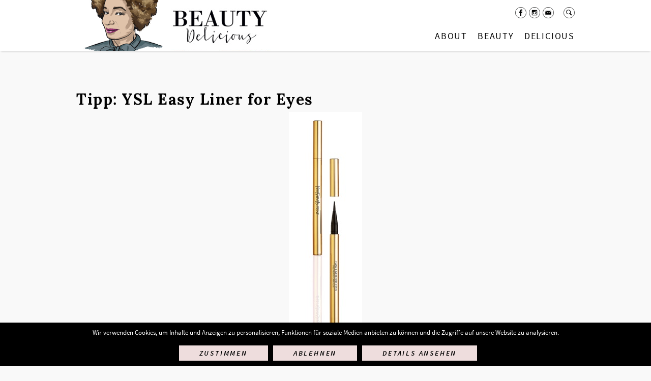

--- FILE ---
content_type: text/html; charset=UTF-8
request_url: https://www.beautydelicious.de/tipp-ysl-easy-liner-for-eyes/
body_size: 8056
content:
<!DOCTYPE html><html
lang="de"><head><link
rel="stylesheet" type="text/css" href="https://www.beautydelicious.de/wp-content/cache/minify/785e6.css" media="all" /><meta
charset="UTF-8" /><meta
name="viewport" content="width=device-width, initial-scale=0.9" /><title>Tipp: YSL Easy Liner for Eyes - BeautyDelicious</title> <script type="text/javascript">var gaoop_property='UA-34200064-1';var gaoop_disable_str='ga-disable-'+gaoop_property;if(document.cookie.indexOf(gaoop_disable_str+'=true')>-1){window[gaoop_disable_str]=true;}
function gaoop_analytics_optout(){document.cookie=gaoop_disable_str+'=true; expires=Thu, 31 Dec 2099 23:59:59 UTC; path=/';window[gaoop_disable_str]=true;alert('Vielen Dank. Wir haben ein Cookie gesetzt damit Google Analytics bei Deinem nächsten Besuch keine Daten mehr sammeln kann.');}</script> <link
rel="canonical" href="https://www.beautydelicious.de/tipp-ysl-easy-liner-for-eyes/" /><meta
property="og:locale" content="de_DE" /><meta
property="og:type" content="article" /><meta
property="og:title" content="Tipp: YSL Easy Liner for Eyes - BeautyDelicious" /><meta
property="og:description" content="Eyeliner habe ich nicht mehr benutzt, seit ich ein Teenager war. Mir fehlte dazu das &#8222;ruhige Händchen&#8220;. Ich habe einfach zu viel Zeit damit verbringen müssen, die zu dick geratenen Lidstriche wieder zu korrigieren. Meistens endete es damit, dass ich das Augen- Make &#8211; up immer wieder erneuern musste, bis meine Augen so rot waren, [...]" /><meta
property="og:url" content="https://www.beautydelicious.de/tipp-ysl-easy-liner-for-eyes/" /><meta
property="og:site_name" content="BeautyDelicious" /><meta
property="article:tag" content="Eyeliner" /><meta
property="article:tag" content="Yves Saint Laurent" /><meta
property="article:section" content="Alter Blog" /><meta
property="article:published_time" content="2009-10-17T10:18:50+01:00" /><meta
property="article:modified_time" content="2020-09-12T14:07:58+01:00" /><meta
property="og:updated_time" content="2020-09-12T14:07:58+01:00" /><meta
name="twitter:card" content="summary" /><meta
name="twitter:description" content="Eyeliner habe ich nicht mehr benutzt, seit ich ein Teenager war. Mir fehlte dazu das &#8222;ruhige Händchen&#8220;. Ich habe einfach zu viel Zeit damit verbringen müssen, die zu dick geratenen Lidstriche wieder zu korrigieren. Meistens endete es damit, dass ich das Augen- Make &#8211; up immer wieder erneuern musste, bis meine Augen so rot waren, [...]" /><meta
name="twitter:title" content="Tipp: YSL Easy Liner for Eyes - BeautyDelicious" /><meta
name="twitter:image" content="https://www.beautydelicious.de/wp-content/uploads/2009/10/ysl00304_b_ysl-easy-liner-for-eyes.jpg" /><link
rel='dns-prefetch' href='//www.beautydelicious.de' /> <script type="text/javascript" src="https://www.beautydelicious.de/wp-content/cache/minify/d2098.js"></script> <link
rel='https://api.w.org/' href='https://www.beautydelicious.de/wp-json/' /><link
rel="EditURI" type="application/rsd+xml" title="RSD" href="https://www.beautydelicious.de/xmlrpc.php?rsd" /><link
rel="wlwmanifest" type="application/wlwmanifest+xml" href="https://www.beautydelicious.de/wp-includes/wlwmanifest.xml" /><meta
name="generator" content="WordPress 4.9.28" /><link
rel='shortlink' href='https://www.beautydelicious.de/?p=2333' /><link
rel="alternate" type="application/json+oembed" href="https://www.beautydelicious.de/wp-json/oembed/1.0/embed?url=https%3A%2F%2Fwww.beautydelicious.de%2Ftipp-ysl-easy-liner-for-eyes%2F" /><link
rel="alternate" type="text/xml+oembed" href="https://www.beautydelicious.de/wp-json/oembed/1.0/embed?url=https%3A%2F%2Fwww.beautydelicious.de%2Ftipp-ysl-easy-liner-for-eyes%2F&#038;format=xml" /><style type="text/css">.gaoop{color:#fff;line-height:2;position:fixed;bottom:0;left:0;width:100%;-webkit-box-shadow:0 4px 15px rgba(0, 0, 0, 0.4);-moz-box-shadow:0 4px 15px rgba(0, 0, 0, 0.4);box-shadow:0 4px 15px rgba(0, 0, 0, 0.4);background-color:#0E90D2;padding:0;margin:0}.gaoop
a{color:#67C2F0;text-decoration:none}.gaoop a:hover{color:#fff;text-decoration:underline}.gaoop-info-icon{position:relative;margin:0;padding:0;text-align:center;vertical-align:top;display:inline-block;width:5%}.gaoop-close-icon{position:relative;opacity:0.5;ms-filter:"progid:DXImageTransform.Microsoft.Alpha(Opacity=50)";filter:alpha(opacity=50);-moz-opacity:0.5;-khtml-opacity:0.5;margin:0;padding:0;text-align:center;vertical-align:top;display:inline-block;width:5%}.gaoop-close-icon:hover{z-index:1;opacity:1;ms-filter:"progid:DXImageTransform.Microsoft.Alpha(Opacity=100)";filter:alpha(opacity=100);-moz-opacity:1;-khtml-opacity:1}.gaoop_closed .gaoop-opt-out-link, .gaoop_closed .gaoop-close-icon{display:none}.gaoop_closed{width:55px;right:0;left:auto;opacity:0.5;ms-filter:"progid:DXImageTransform.Microsoft.Alpha(Opacity=50)";filter:alpha(opacity=50);-moz-opacity:0.5;-khtml-opacity:0.5}.gaoop_closed:hover{opacity:1;ms-filter:"progid:DXImageTransform.Microsoft.Alpha(Opacity=100)";filter:alpha(opacity=100);-moz-opacity:1;-khtml-opacity:1}.gaoop_closed .gaoop-opt-out-content{display:none}.gaoop_closed .gaoop-info-icon{width:100%}.gaoop-opt-out-content{display:inline-block;width:90%;vertical-align:top}</style><meta
name="google-site-verification" content="LvCnqWmAXYbm7ru2GhWJTEa8fVRtvuPtutgpKhXqdUc" /><meta
property="og:title" content="Tipp: YSL Easy Liner for Eyes" /><meta
property="og:description" content="Eyeliner habe ich nicht mehr benutzt, seit ich ein Teenager war. Mir fehlte dazu das &#8222;ruhige Händchen&#8220;. Ich habe einfach zu viel Zeit damit verbringen müssen, die zu dick geratenen&nbsp;…" /><meta
property="og:image" content="https://www.beautydelicious.de/wp-content/uploads/2009/10/ysl00304_b_ysl-easy-liner-for-eyes.jpg" /><meta
property="og:site_name" content="BeautyDelicious"/><meta
property="og:locale" content="de_DE" /><link
rel="apple-touch-icon" sizes="180x180" href="https://www.beautydelicious.de/wp-content/themes/beautydelicious/img/favicon/apple-touch-icon.png"><link
rel="icon" type="image/png" href="https://www.beautydelicious.de/wp-content/themes/beautydelicious/img/favicon/favicon-32x32.png" sizes="32x32"><link
rel="icon" type="image/png" href="https://www.beautydelicious.de/wp-content/themes/beautydelicious/img/favicon/favicon-16x16.png" sizes="16x16"><link
rel="manifest" href="https://www.beautydelicious.de/wp-content/themes/beautydelicious/img/favicon/manifest.json"><link
rel="mask-icon" href="https://www.beautydelicious.de/wp-content/themes/beautydelicious/img/favicon/safari-pinned-tab.svg" color="#5bbad5"><link
rel="shortcut icon" href="https://www.beautydelicious.de/wp-content/themes/beautydelicious/img/favicon/favicon.ico"><meta
name="msapplication-config" content="https://www.beautydelicious.de/wp-content/themes/beautydelicious/img/favicon/browserconfig.xml"><meta
name="theme-color" content="#ffffff"></head><body
class="post-template-default single single-post postid-2333 single-format-standard cookies-not-set"><div
id="wrapper"><div
id="header-wrapper"><div
id="header"><div
class="width"><div
class="line"></div><div
class="burger"></div><ul
id="menu-main" class="menu"><li
id="menu-item-29043" class="logo menu-item menu-item-type-post_type menu-item-object-page menu-item-home menu-item-29043"><a
href="https://www.beautydelicious.de/">Startseite</a></li><li
id="menu-item-29543" class="about menu-item menu-item-type-post_type menu-item-object-page menu-item-has-children menu-item-29543"><a
href="https://www.beautydelicious.de/about/">About</a><ul
class="sub-menu"><li
id="menu-item-29565" class="menu-item menu-item-type-custom menu-item-object-custom menu-item-29565"><div
class="about-overlay"><div
class="contentblock multicolumn onethird-twothirds"><div
class="width columns columns-2"><div
class="column column-1"><div
class="contentblock image"><div
class="width"><img
src="https://www.beautydelicious.de/wp-content/uploads/2016/02/ASMONA-LOGAN-470x723.jpg" width="470" height="723" data-width="470" data-height="723" alt="beauty asmona logan" title="ASMONA LOGAN About" /></div></div></div><div
class="column column-2"><div
class="contentblock text"><div
class="width"><div
class="content"><p
style="text-align: justify;"><strong>BeautyDelicious &#8211; The Beautyzine for Women with Attitude</strong></p><p
style="text-align: justify;">Beauty ist meine Passion, seit ich vor über 15 Jahren als Beautyredakteurin anfing.</p><p
style="text-align: justify;">Nach meinem Abschluss an der Akademie Mode Design in Hamburg mit Schwerpunkt Modejournalismus und Medienmarketing habe ich fünf Jahre bei FHM/FHM COLLECTIONS im Ressort Mode gearbeitet. In dieser Zeit kontaktierte mich eindringlich das Thema Beauty. Also baute ich das Beautyressort dort auf und seither ist Beauty ein manifester und schöner Teil meines Lebens.</p><p
style="text-align: justify;">Nach diversen Stopps u.a. in Berlin (BREAD &amp; BUTTER) und meiner Rückkehr nach Hamburg (IN TOUCH, VITAL, WEIGHT WATCHERS MAGAZIN) begegnete mir 2009 in einer Podiumsdiskussion des Art Directors Club zum ersten Mal das Thema Blog. Damit entstand die Idee, BeautyDelicious zu gründen. Anfangs als Hobby, dann als Teilzeitjob neben meiner Arbeit als freie Beauty- und Modejournalistin und als Communitymanagerin bei RITUALS COSMETICS. Und jetzt erlaube ich meiner Schaffenslust auf Beauty Delicious den freien Lauf.</p><p
style="text-align: justify;"></div></div></div></div></div><div
class="clear"></div></div><a
class="more-link" href="https://www.beautydelicious.de/about/">Mehr &raquo;</a></div></li></ul></li><li
id="menu-item-28986" class="beauty menu-item menu-item-type-taxonomy menu-item-object-category current-post-ancestor menu-item-has-children menu-item-28986"><a
href="https://www.beautydelicious.de/beauty/">Beauty</a><ul
class="sub-menu"><li
id="menu-item-34766" class="menu-item menu-item-type-taxonomy menu-item-object-category menu-item-has-children menu-item-34766"><a
href="https://www.beautydelicious.de/beauty/haare/">Haare</a><ul
class="sub-menu"><li
id="menu-item-34767" class="menu-item menu-item-type-taxonomy menu-item-object-category menu-item-34767"><a
href="https://www.beautydelicious.de/beauty/haare/conditioner-haare/">Conditioner</a></li><li
id="menu-item-34768" class="menu-item menu-item-type-taxonomy menu-item-object-category menu-item-34768"><a
href="https://www.beautydelicious.de/beauty/haare/looks/">Looks</a></li><li
id="menu-item-34769" class="menu-item menu-item-type-taxonomy menu-item-object-category menu-item-34769"><a
href="https://www.beautydelicious.de/beauty/haare/haarshampoo/">Shampoo</a></li><li
id="menu-item-34770" class="menu-item menu-item-type-taxonomy menu-item-object-category menu-item-34770"><a
href="https://www.beautydelicious.de/beauty/haare/specials/">Specials</a></li><li
id="menu-item-34771" class="menu-item menu-item-type-taxonomy menu-item-object-category menu-item-34771"><a
href="https://www.beautydelicious.de/beauty/haare/stylingprodukte/">Stylingprodukte</a></li><li
id="menu-item-34772" class="menu-item menu-item-type-taxonomy menu-item-object-category menu-item-34772"><a
href="https://www.beautydelicious.de/beauty/haare/tools/">Tools</a></li></ul></li><li
id="menu-item-34773" class="menu-item menu-item-type-taxonomy menu-item-object-category current-post-ancestor current-menu-parent current-post-parent menu-item-has-children menu-item-34773"><a
href="https://www.beautydelicious.de/beauty/make-up/">Make-up</a><ul
class="sub-menu"><li
id="menu-item-34774" class="menu-item menu-item-type-taxonomy menu-item-object-category current-post-ancestor current-menu-parent current-post-parent menu-item-34774"><a
href="https://www.beautydelicious.de/beauty/make-up/augen/">Augen</a></li><li
id="menu-item-34775" class="menu-item menu-item-type-taxonomy menu-item-object-category menu-item-34775"><a
href="https://www.beautydelicious.de/beauty/make-up/lippen/">Lippen</a></li><li
id="menu-item-34776" class="menu-item menu-item-type-taxonomy menu-item-object-category menu-item-34776"><a
href="https://www.beautydelicious.de/beauty/make-up/nagellack/">Nagellack</a></li><li
id="menu-item-34777" class="menu-item menu-item-type-taxonomy menu-item-object-category menu-item-34777"><a
href="https://www.beautydelicious.de/beauty/make-up/teint/">Teint</a></li><li
id="menu-item-34778" class="menu-item menu-item-type-taxonomy menu-item-object-category menu-item-34778"><a
href="https://www.beautydelicious.de/beauty/make-up/make-up-tools/">Tools</a></li></ul></li><li
id="menu-item-34752" class="menu-item menu-item-type-taxonomy menu-item-object-category menu-item-has-children menu-item-34752"><a
href="https://www.beautydelicious.de/beauty/gesicht/">Gesicht</a><ul
class="sub-menu"><li
id="menu-item-34754" class="menu-item menu-item-type-taxonomy menu-item-object-category menu-item-34754"><a
href="https://www.beautydelicious.de/beauty/gesicht/augen-gesicht/">Augen</a></li><li
id="menu-item-34753" class="menu-item menu-item-type-taxonomy menu-item-object-category menu-item-34753"><a
href="https://www.beautydelicious.de/beauty/gesicht/anti-aging/">Anti-Aging</a></li><li
id="menu-item-34755" class="menu-item menu-item-type-taxonomy menu-item-object-category menu-item-34755"><a
href="https://www.beautydelicious.de/beauty/gesicht/gesichtscreme/">Creme</a></li><li
id="menu-item-34756" class="menu-item menu-item-type-taxonomy menu-item-object-category menu-item-34756"><a
href="https://www.beautydelicious.de/beauty/gesicht/manner/">Männer</a></li><li
id="menu-item-34757" class="menu-item menu-item-type-taxonomy menu-item-object-category menu-item-34757"><a
href="https://www.beautydelicious.de/beauty/gesicht/gesichtsmasken/">Masken</a></li><li
id="menu-item-34760" class="menu-item menu-item-type-taxonomy menu-item-object-category menu-item-34760"><a
href="https://www.beautydelicious.de/beauty/gesicht/naturkosmetik/">Naturkosmetik</a></li><li
id="menu-item-34761" class="menu-item menu-item-type-taxonomy menu-item-object-category menu-item-34761"><a
href="https://www.beautydelicious.de/beauty/gesicht/oele/">Öle</a></li><li
id="menu-item-34758" class="menu-item menu-item-type-taxonomy menu-item-object-category menu-item-34758"><a
href="https://www.beautydelicious.de/beauty/gesicht/gesichtpeeling/">Peeling</a></li><li
id="menu-item-34759" class="menu-item menu-item-type-taxonomy menu-item-object-category menu-item-34759"><a
href="https://www.beautydelicious.de/beauty/gesicht/gesichtsreinigung/">Reinigung</a></li><li
id="menu-item-34762" class="menu-item menu-item-type-taxonomy menu-item-object-category menu-item-34762"><a
href="https://www.beautydelicious.de/beauty/gesicht/selbstbrauner/">Selbstbräuner</a></li><li
id="menu-item-34763" class="menu-item menu-item-type-taxonomy menu-item-object-category menu-item-34763"><a
href="https://www.beautydelicious.de/beauty/gesicht/gesichtsserum/">Serum</a></li><li
id="menu-item-34764" class="menu-item menu-item-type-taxonomy menu-item-object-category menu-item-34764"><a
href="https://www.beautydelicious.de/beauty/gesicht/sonnenschutz/">Sonnenschutz</a></li><li
id="menu-item-34765" class="menu-item menu-item-type-taxonomy menu-item-object-category menu-item-34765"><a
href="https://www.beautydelicious.de/beauty/gesicht/treatments/">Treatments</a></li></ul></li><li
id="menu-item-34779" class="menu-item menu-item-type-taxonomy menu-item-object-category menu-item-has-children menu-item-34779"><a
href="https://www.beautydelicious.de/beauty/koerper/">Körper</a><ul
class="sub-menu"><li
id="menu-item-34780" class="menu-item menu-item-type-taxonomy menu-item-object-category menu-item-34780"><a
href="https://www.beautydelicious.de/beauty/koerper/anti-aging-koerper/">Anti-Aging</a></li><li
id="menu-item-34781" class="menu-item menu-item-type-taxonomy menu-item-object-category menu-item-34781"><a
href="https://www.beautydelicious.de/beauty/koerper/anti-cellulite/">Anti-Cellulite</a></li><li
id="menu-item-34782" class="menu-item menu-item-type-taxonomy menu-item-object-category menu-item-34782"><a
href="https://www.beautydelicious.de/beauty/koerper/koerpercreme/">Creme</a></li><li
id="menu-item-34783" class="menu-item menu-item-type-taxonomy menu-item-object-category menu-item-34783"><a
href="https://www.beautydelicious.de/beauty/koerper/deo/">Deo</a></li><li
id="menu-item-34784" class="menu-item menu-item-type-taxonomy menu-item-object-category menu-item-34784"><a
href="https://www.beautydelicious.de/beauty/koerper/fuss/">Fuß</a></li><li
id="menu-item-34785" class="menu-item menu-item-type-taxonomy menu-item-object-category menu-item-34785"><a
href="https://www.beautydelicious.de/beauty/koerper/handpflege/">Hand</a></li><li
id="menu-item-34786" class="menu-item menu-item-type-taxonomy menu-item-object-category menu-item-34786"><a
href="https://www.beautydelicious.de/beauty/koerper/maenner/">Männer</a></li><li
id="menu-item-34787" class="menu-item menu-item-type-taxonomy menu-item-object-category menu-item-34787"><a
href="https://www.beautydelicious.de/beauty/koerper/oele-koerper/">Öle</a></li><li
id="menu-item-34788" class="menu-item menu-item-type-taxonomy menu-item-object-category menu-item-34788"><a
href="https://www.beautydelicious.de/beauty/koerper/parfum/">Parfum</a></li><li
id="menu-item-34789" class="menu-item menu-item-type-taxonomy menu-item-object-category menu-item-34789"><a
href="https://www.beautydelicious.de/beauty/koerper/koerperpeeling/">Peeling</a></li><li
id="menu-item-34790" class="menu-item menu-item-type-taxonomy menu-item-object-category menu-item-34790"><a
href="https://www.beautydelicious.de/beauty/koerper/reinigung/">Reinigung</a></li><li
id="menu-item-34791" class="menu-item menu-item-type-taxonomy menu-item-object-category menu-item-34791"><a
href="https://www.beautydelicious.de/beauty/koerper/sonnenschutz-koerper/">Sonnenschutz</a></li><li
id="menu-item-34792" class="menu-item menu-item-type-taxonomy menu-item-object-category menu-item-34792"><a
href="https://www.beautydelicious.de/beauty/koerper/treatments-koerper/">Treatments</a></li><li
id="menu-item-34793" class="menu-item menu-item-type-taxonomy menu-item-object-category menu-item-34793"><a
href="https://www.beautydelicious.de/beauty/koerper/zahnpflege/">Zahnpflege</a></li></ul></li><li
id="menu-item-34794" class="menu-item menu-item-type-taxonomy menu-item-object-category menu-item-has-children menu-item-34794"><a
href="https://www.beautydelicious.de/beauty/mehr-beauty/">mehr Beauty</a><ul
class="sub-menu"><li
id="menu-item-34795" class="menu-item menu-item-type-taxonomy menu-item-object-category menu-item-34795"><a
href="https://www.beautydelicious.de/beauty/mehr-beauty/advertorial/">Advertorial</a></li><li
id="menu-item-34796" class="menu-item menu-item-type-taxonomy menu-item-object-category menu-item-34796"><a
href="https://www.beautydelicious.de/beauty/mehr-beauty/events/">Events</a></li><li
id="menu-item-34797" class="menu-item menu-item-type-taxonomy menu-item-object-category menu-item-34797"><a
href="https://www.beautydelicious.de/beauty/mehr-beauty/hot-spots/">Hot Spots</a></li><li
id="menu-item-34798" class="menu-item menu-item-type-taxonomy menu-item-object-category menu-item-34798"><a
href="https://www.beautydelicious.de/beauty/mehr-beauty/interview-mehr-beauty/">Interview</a></li><li
id="menu-item-34799" class="menu-item menu-item-type-taxonomy menu-item-object-category menu-item-34799"><a
href="https://www.beautydelicious.de/beauty/mehr-beauty/verlosungen/">Verlosungen</a></li></ul></li></ul></li><li
id="menu-item-34751" class="delicious menu-item menu-item-type-taxonomy menu-item-object-category menu-item-has-children menu-item-34751"><a
href="https://www.beautydelicious.de/delicious/">Delicious</a><ul
class="sub-menu"><li
id="menu-item-34800" class="menu-item menu-item-type-taxonomy menu-item-object-category menu-item-has-children menu-item-34800"><a
href="https://www.beautydelicious.de/delicious/fitness/">Fitness</a><ul
class="sub-menu"><li
id="menu-item-34801" class="menu-item menu-item-type-taxonomy menu-item-object-category menu-item-34801"><a
href="https://www.beautydelicious.de/delicious/fitness/hot-spots-fitness/">Hot Spots</a></li><li
id="menu-item-34802" class="menu-item menu-item-type-taxonomy menu-item-object-category menu-item-34802"><a
href="https://www.beautydelicious.de/delicious/fitness/outfits/">Outfits</a></li><li
id="menu-item-34803" class="menu-item menu-item-type-taxonomy menu-item-object-category menu-item-34803"><a
href="https://www.beautydelicious.de/delicious/fitness/supplements/">Supplements</a></li><li
id="menu-item-34804" class="menu-item menu-item-type-taxonomy menu-item-object-category menu-item-34804"><a
href="https://www.beautydelicious.de/delicious/fitness/trends-fitness/">Trends</a></li><li
id="menu-item-34805" class="menu-item menu-item-type-taxonomy menu-item-object-category menu-item-34805"><a
href="https://www.beautydelicious.de/delicious/fitness/workout/">Workout</a></li></ul></li><li
id="menu-item-34806" class="menu-item menu-item-type-taxonomy menu-item-object-category menu-item-has-children menu-item-34806"><a
href="https://www.beautydelicious.de/delicious/genuss/">Genuss</a><ul
class="sub-menu"><li
id="menu-item-34807" class="menu-item menu-item-type-taxonomy menu-item-object-category menu-item-34807"><a
href="https://www.beautydelicious.de/delicious/genuss/essen/">Essen</a></li><li
id="menu-item-34809" class="menu-item menu-item-type-taxonomy menu-item-object-category menu-item-34809"><a
href="https://www.beautydelicious.de/delicious/genuss/trinken/">Trinken</a></li></ul></li><li
id="menu-item-34813" class="menu-item menu-item-type-taxonomy menu-item-object-category menu-item-has-children menu-item-34813"><a
href="https://www.beautydelicious.de/delicious/reise/">Reisen</a><ul
class="sub-menu"><li
id="menu-item-34811" class="menu-item menu-item-type-taxonomy menu-item-object-category menu-item-34811"><a
href="https://www.beautydelicious.de/delicious/reise/deutschland/">Deutschland</a></li><li
id="menu-item-34812" class="menu-item menu-item-type-taxonomy menu-item-object-category menu-item-34812"><a
href="https://www.beautydelicious.de/delicious/reise/europa/">Europa</a></li><li
id="menu-item-34814" class="menu-item menu-item-type-taxonomy menu-item-object-category menu-item-34814"><a
href="https://www.beautydelicious.de/delicious/reise/wellness/">Wellness</a></li><li
id="menu-item-34815" class="menu-item menu-item-type-taxonomy menu-item-object-category menu-item-34815"><a
href="https://www.beautydelicious.de/delicious/reise/welt/">Welt</a></li></ul></li><li
id="menu-item-34816" class="menu-item menu-item-type-taxonomy menu-item-object-category menu-item-has-children menu-item-34816"><a
href="https://www.beautydelicious.de/delicious/stil/">Stil</a><ul
class="sub-menu"><li
id="menu-item-34820" class="menu-item menu-item-type-taxonomy menu-item-object-category menu-item-34820"><a
href="https://www.beautydelicious.de/delicious/stil/curation/">Curation</a></li><li
id="menu-item-34817" class="menu-item menu-item-type-taxonomy menu-item-object-category menu-item-34817"><a
href="https://www.beautydelicious.de/delicious/stil/mode/">Mode</a></li><li
id="menu-item-34818" class="menu-item menu-item-type-taxonomy menu-item-object-category menu-item-34818"><a
href="https://www.beautydelicious.de/delicious/stil/sinnlichkeit/">Sinnlichkeit</a></li><li
id="menu-item-34819" class="menu-item menu-item-type-taxonomy menu-item-object-category menu-item-34819"><a
href="https://www.beautydelicious.de/delicious/stil/wohnen/">Wohnen</a></li></ul></li><li
id="menu-item-34821" class="menu-item menu-item-type-taxonomy menu-item-object-category menu-item-has-children menu-item-34821"><a
href="https://www.beautydelicious.de/delicious/more-delicious/">More Delicious</a><ul
class="sub-menu"><li
id="menu-item-34825" class="menu-item menu-item-type-taxonomy menu-item-object-category menu-item-34825"><a
href="https://www.beautydelicious.de/delicious/more-delicious/advertorials/">Advertorials</a></li><li
id="menu-item-34826" class="menu-item menu-item-type-taxonomy menu-item-object-category menu-item-34826"><a
href="https://www.beautydelicious.de/delicious/more-delicious/events-more-delicious/">Events</a></li><li
id="menu-item-34827" class="menu-item menu-item-type-taxonomy menu-item-object-category menu-item-34827"><a
href="https://www.beautydelicious.de/delicious/more-delicious/interview/">Interview</a></li><li
id="menu-item-34823" class="menu-item menu-item-type-taxonomy menu-item-object-category menu-item-34823"><a
href="https://www.beautydelicious.de/delicious/more-delicious/verlosungen-more-delicious/">Verlosungen</a></li></ul></li></ul></li></ul><div
class="header-meta"><ul
id="menu-social" class="menu"><li
id="menu-item-29566" class="facebook menu-item menu-item-type-custom menu-item-object-custom menu-item-29566"><a
href="https://www.facebook.com/beautydelicious">Facebook</a></li><li
id="menu-item-29567" class="instagram menu-item menu-item-type-custom menu-item-object-custom menu-item-29567"><a
href="https://www.instagram.com/beauty_delicious/">Instagram</a></li><li
id="menu-item-29568" class="mail menu-item menu-item-type-custom menu-item-object-custom menu-item-29568"><a
href="mailto:mail@asmonalogan.com">Mail</a></li></ul><div
class="searchbox"><form
role="search" method="get" class="search-form" action="https://www.beautydelicious.de/">
<label>
<span
class="screen-reader-text">Suche nach:</span>
<input
type="search" class="search-field" placeholder="Suchen …" value="" name="s" />
</label>
<input
type="submit" class="search-submit" value="Suchen" /></form></div></div></div></div></div><div
class="main"><div
class="contentblock page-title"><div
class="width"><h1>Tipp: YSL Easy Liner for Eyes</h1></div></div><div
class="contentblock"><div
class="width"><div
class="content"><p
style="text-align: center;"><img
class="aligncenter size-full wp-image-2334" title="Yves Saint Laurent easy-liner-for-eyes Eyeliner" src="https://www.beautydelicious.de/wp-content/uploads/2009/10/ysl00304_b_ysl-easy-liner-for-eyes.jpg" alt="ysl00304_b_ysl-easy-liner-for-eyes" width="144" height="449" /></p><p
style="text-align: justify;">Eyeliner habe ich nicht mehr benutzt, seit ich ein Teenager war. Mir fehlte dazu das &#8222;ruhige Händchen&#8220;. Ich habe einfach zu viel Zeit damit verbringen müssen, die zu dick geratenen Lidstriche wieder zu korrigieren. Meistens endete es damit, dass ich das Augen- Make &#8211; up immer wieder erneuern musste, bis meine Augen so rot waren, dass man meinen konnte, ich hätte eine Augenentzündung. Da diesen Winter aber der French Chic angesagt ist, bei dem der Lidstrich nicht fehlen darf, habe ich das Experiment gewagt und den neuen Easy Liner for Eyes von Yves Saint Laurent getestet. Ich muss sagen, ich bin begeistert! Noch nie ist mir auf Anhieb ein so perfekter Lidstrich gelungen &#8211; kein ausbessern und kein nacharbeiten. Man hat das Gefühl mit einem Kalligraphie-Pinsel zu arbeiten. Pluspunkt &#8211; Easy Liner for Eyes ist für sensible Augen und Kontaktlinsenträger geeignet.</p><p><strong> YSL EASY LINER FOR EYES • VK €  28  • erhältlich in den Nuancen: N° 1 &#8211; Schwarz, N° 2 &#8211; Easy Brown, N° 3 &#8211; Easy Blue</strong></p><p><strong>Foto: PR</strong></p><p>Dieser Beitrag enthält werbliche Inhalte in Form von Markennamen-Erwähnungen und Verlinkungen.</p></div></div></div><div
class="single-meta"><div
class="width"><hr><div
class="share-buttons">
Share via
<a
class="share-button facebook" href="http://www.facebook.com/sharer.php?u=https://www.beautydelicious.de/tipp-ysl-easy-liner-for-eyes/&t=Tipp: YSL Easy Liner for Eyes" target="_blank">Facebook</a>
<a
class="share-button twitter" href="https://twitter.com/intent/tweet?original_referer=https://www.beautydelicious.de/tipp-ysl-easy-liner-for-eyes/&text=Tipp: YSL Easy Liner for Eyes&tw_p=tweetbutton&url=https://www.beautydelicious.de/tipp-ysl-easy-liner-for-eyes/" target="_blank">Twitter</a>
<a
class="share-button pinterest" href="http://pinterest.com/pin/create/button/?url=https%3A%2F%2Fwww.beautydelicious.de%2Ftipp-ysl-easy-liner-for-eyes%2F&media=https%3A%2F%2Fwww.beautydelicious.de%2Fwp-content%2Fuploads%2F2009%2F10%2Fysl00304_b_ysl-easy-liner-for-eyes.jpg&description=Tipp%3A+YSL+Easy+Liner+for+Eyes" target="_blank">Pinterest</a>
<a
class="share-button mail" href="mailto:?subject=Tipp: YSL Easy Liner for Eyes&body=Tipp: YSL Easy Liner for Eyes: https://www.beautydelicious.de/tipp-ysl-easy-liner-for-eyes/">Mail</a></div><hr><div
class="tags">
<a
href="https://www.beautydelicious.de/tag/eyeliner/">Eyeliner</a><a
href="https://www.beautydelicious.de/tag/yves-saint-laurent/">Yves Saint Laurent</a></div><div
class="date">
Veröffentlicht am<br>17. Oktober 2009</div><div
class="clear"></div><hr><div
class="article-navigation"><div
class="prev"><a
href="https://www.beautydelicious.de/tipp-creme-21-duschgel/" rel="prev">Davor</a></div><div
class="related">Ähnlich</div><div
class="next"><a
href="https://www.beautydelicious.de/review-oil-of-olaz-regenerist-eye-derma-pod/" rel="next">Danach</a></div></div><hr><div
class="posts posts-third related-posts"><div
class="post beauty old-content"><span
class="categories"><a
href="https://www.beautydelicious.de/beauty/">Beauty</a>, <a
href="https://www.beautydelicious.de/beauty/mehr-beauty/">mehr Beauty</a>, <a
href="https://www.beautydelicious.de/beauty/gesicht/">Gesicht</a>, <a
href="https://www.beautydelicious.de/beauty/mehr-beauty/advertorial/">Advertorial</a>, <a
href="https://www.beautydelicious.de/beauty/gesicht/anti-aging/">Anti-Aging</a></span><a
href="https://www.beautydelicious.de/neujahrsverlosung-gesichtspflege-fur-anspruchsvolle-haut-von-janssen-cosmetics/"><span
class="img-wrapper"><img
src="https://www.beautydelicious.de/wp-content/uploads/2015/10/nothumb-300x160.jpg" width="300" height="160" alt="" /></span><span
class="text-wrapper"><h3>Neujahrsverlosung: Gesichtspflege für anspruchsvolle Haut von Janssen Cosmetics</h3></span></a></div><div
class="post old-content beauty"><span
class="categories"><a
href="https://www.beautydelicious.de/beauty/">Beauty</a>, <a
href="https://www.beautydelicious.de/beauty/make-up/">Make-up</a></span><a
href="https://www.beautydelicious.de/glamouriety-die-story-hinter-benefit/"><span
class="img-wrapper"><img
src="https://www.beautydelicious.de/wp-content/uploads/2015/10/nothumb-300x160.jpg" width="300" height="160" alt="" /></span><span
class="text-wrapper"><h3>Glamouriety-Die Story hinter Benefit</h3></span></a></div><div
class="post old-content delicious"><span
class="categories"><a
href="https://www.beautydelicious.de/delicious/">Delicious</a>, <a
href="https://www.beautydelicious.de/delicious/stil/">Stil</a>, <a
href="https://www.beautydelicious.de/delicious/stil/wohnen/">Wohnen</a></span><a
href="https://www.beautydelicious.de/tipp-lisa-grue/"><span
class="img-wrapper"><img
src="https://www.beautydelicious.de/wp-content/uploads/2011/07/platte1_juni-300x160.jpg" width="300" height="160" alt="" /></span><span
class="text-wrapper"><h3>Tipp: Lisa Grue</h3></span></a></div></div><div
class="clear"></div><hr><div
class="comments"></div></div></div></div></div><div
id="footer"><div
class="width"><ul
id="menu-footer" class="menu"><li
id="menu-item-16" class="menu-item menu-item-type-post_type menu-item-object-page menu-item-home menu-item-16"><a
href="https://www.beautydelicious.de/">Startseite</a></li><li
id="menu-item-29583" class="menu-item menu-item-type-post_type menu-item-object-page menu-item-29583"><a
href="https://www.beautydelicious.de/kooperation/">Kooperation &#038; AGB</a></li><li
id="menu-item-29581" class="menu-item menu-item-type-post_type menu-item-object-page menu-item-29581"><a
href="https://www.beautydelicious.de/datenschutz/">Datenschutz</a></li><li
id="menu-item-15" class="menu-item menu-item-type-post_type menu-item-object-page menu-item-15"><a
href="https://www.beautydelicious.de/impressum/">Impressum</a></li></ul><ul
id="menu-footer-social" class="menu"><li
id="menu-item-29584" class="menu-item menu-item-type-custom menu-item-object-custom menu-item-29584"><a
target="_blank" href="https://www.facebook.com/beautydelicious">Facebook</a></li><li
id="menu-item-29585" class="menu-item menu-item-type-custom menu-item-object-custom menu-item-29585"><a
target="_blank" href="https://www.instagram.com/beauty_delicious/">Instagram</a></li></ul></div></div><style type="text/css">.pgntn-page-pagination{text-align:center !important}.pgntn-page-pagination-block{width:60% !important;padding:0
0 0 0;margin:0
auto}.pgntn-page-pagination
a{color:#1e14ca !important;background-color:#fff !important;text-decoration:none !important;border:1px
solid #ccc !important}.pgntn-page-pagination a:hover{color:#000 !important}.pgntn-page-pagination-intro,
.pgntn-page-pagination
.current{background-color:#efefef !important;color:#000 !important;border:1px
solid #ccc !important}</style> <script type="text/javascript" src="https://www.beautydelicious.de/wp-content/cache/minify/d3ea6.js"></script> <script type='text/javascript'>var wpcf7={"apiSettings":{"root":"https:\/\/www.beautydelicious.de\/wp-json\/contact-form-7\/v1","namespace":"contact-form-7\/v1"},"recaptcha":{"messages":{"empty":"Bitte best\u00e4tige, dass du keine Maschine bist."}},"cached":"1"};</script> <script type="text/javascript" src="https://www.beautydelicious.de/wp-content/cache/minify/0fef6.js"></script> <script type='text/javascript'>var cnArgs={"ajaxurl":"https:\/\/www.beautydelicious.de\/wp-admin\/admin-ajax.php","hideEffect":"fade","onScroll":"no","onScrollOffset":"100","cookieName":"cookie_notice_accepted","cookieValue":"true","cookieTime":"2592000","cookiePath":"\/","cookieDomain":"","redirection":"1","cache":"1","refuse":"yes","revoke_cookies":"0","revoke_cookies_opt":"automatic","secure":"1"};</script> <script type="text/javascript" src="https://www.beautydelicious.de/wp-content/cache/minify/1c662.js"></script> <div
id="cookie-notice" role="banner" class="cn-bottom" style="color: #fff; background-color: #000;"><div
class="cookie-notice-container"><span
id="cn-notice-text">Wir verwenden Cookies, um Inhalte und Anzeigen zu personalisieren, Funktionen für soziale Medien anbieten zu können und die Zugriffe auf unsere Website zu analysieren.</span><a
href="#" id="cn-accept-cookie" data-cookie-set="accept" class="cn-set-cookie cn-button button">Zustimmen</a><a
href="#" id="cn-refuse-cookie" data-cookie-set="refuse" class="cn-set-cookie cn-button button">Ablehnen</a><a
href="https://www.beautydelicious.de/datenschutz/" target="_self" id="cn-more-info" class="cn-more-info cn-button button">Details ansehen</a></div><div
class="cookie-notice-revoke-container"><a
href="#" class="cn-revoke-cookie cn-button button"></a></div></div></body></html>

--- FILE ---
content_type: image/svg+xml
request_url: https://www.beautydelicious.de/wp-content/themes/beautydelicious/img/icon-instagram.svg
body_size: 641
content:
<?xml version="1.0" encoding="utf-8"?>
<!-- Generator: Adobe Illustrator 15.0.0, SVG Export Plug-In . SVG Version: 6.00 Build 0)  -->
<!DOCTYPE svg PUBLIC "-//W3C//DTD SVG 1.1//EN" "http://www.w3.org/Graphics/SVG/1.1/DTD/svg11.dtd">
<svg version="1.1" id="Ebene_1" xmlns="http://www.w3.org/2000/svg" xmlns:xlink="http://www.w3.org/1999/xlink" x="0px" y="0px"
	 width="126.667px" height="126.667px" viewBox="0 0 126.667 126.667" enable-background="new 0 0 126.667 126.667"
	 xml:space="preserve">
<circle fill="none" stroke="#010202" stroke-width="4" stroke-miterlimit="10" cx="63.333" cy="63.333" r="61.333"/>
<path fill="#010202" d="M86.402,33.407H40.265c-3.788,0-6.858,3.071-6.858,6.858v46.137c0,3.787,3.07,6.857,6.858,6.857h46.137
	c3.787,0,6.857-3.07,6.857-6.857V40.265C93.26,36.478,90.189,33.407,86.402,33.407z M63.333,51.695
	c6.427,0,11.638,5.21,11.638,11.638c0,6.428-5.211,11.638-11.638,11.638c-6.428,0-11.638-5.21-11.638-11.638
	C51.695,56.906,56.906,51.695,63.333,51.695z M86.428,83.791c0,1.457-1.181,2.637-2.637,2.637H42.876
	c-1.456,0-2.637-1.18-2.637-2.637V58.657h5.303c-0.392,1.493-0.601,3.06-0.601,4.676c0,10.158,8.234,18.392,18.392,18.392
	s18.392-8.234,18.392-18.392c0-1.616-0.209-3.183-0.601-4.676h5.303V83.791z M86.428,49.42c0,1.328-1.077,2.405-2.405,2.405h-6.724
	c-1.328,0-2.405-1.077-2.405-2.405v-6.724c0-1.328,1.077-2.405,2.405-2.405h6.724c1.328,0,2.405,1.077,2.405,2.405V49.42z"/>
</svg>


--- FILE ---
content_type: application/x-javascript; charset=utf-8
request_url: https://www.beautydelicious.de/wp-content/cache/minify/d3ea6.js
body_size: 482
content:
(function($){"use strict";jQuery(document).ready(function(){var $gaoop=jQuery('.gaoop');var ua_code=$gaoop.data('gaoop_ua');if(document.cookie.indexOf('ga-disable-'+ua_code+'=true')<=-1&&jQuery.isFunction(window.gaoop_analytics_optout)){if(document.cookie.indexOf('gaoop_hide_info=true')>-1){if(1!=$gaoop.data('gaoop_hide')){$gaoop.addClass('gaoop_closed').show();}}else{$gaoop.show();}}
function gaoop_close(){if(1==$gaoop.data('gaoop_hide')){$gaoop.fadeOut(500);}else{$gaoop.css('left','auto').css('right',0);$gaoop.find('.gaoop-opt-out-content').hide();$gaoop.find('.gaoop-opt-out-link, .gaoop-close-icon').hide();$gaoop.animate({'opacity':0.5,'width':'55px'},500);$gaoop.addClass('gaoop_closed');}
document.cookie='gaoop_hide_info=true; expires=Thu, 31 Dec 2099 23:59:59 UTC; path=/';}
function gaoop_open(){document.cookie='gaoop_hide_info=true; expires=Thu, 31 Dec 1901 23:59:59 UTC; path=/';$gaoop.removeClass('gaoop_closed');$gaoop.animate({'opacity':1,'width':'100%'},500,function(){$gaoop.find('.gaoop-opt-out-link, .gaoop-close-icon').fadeIn(300);$gaoop.find('.gaoop-opt-out-content').show();});}
$gaoop.find('a.gaoo-opt-out').click(function(e){e.preventDefault();if(jQuery.isFunction(window.gaoop_analytics_optout)){gaoop_analytics_optout();$gaoop.fadeOut(500);}});$gaoop.find('.gaoop-info-icon').click(function(e){e.preventDefault();if($gaoop.hasClass('gaoop_closed')){gaoop_open();}});$gaoop.find('.gaoop-close-icon').click(function(e){e.preventDefault();gaoop_close();});jQuery(document).on('click','.gaoop-close-link',function(e){e.preventDefault();gaoop_close();});});})(jQuery);